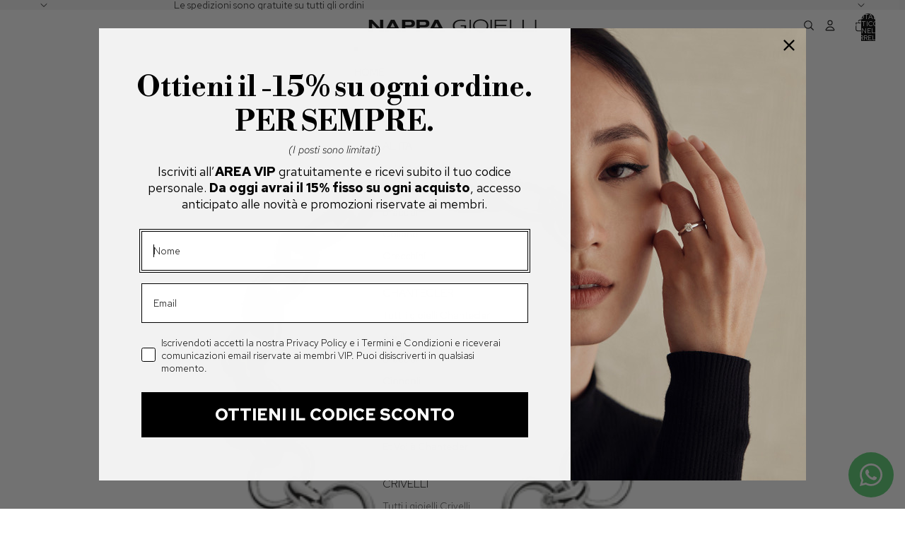

--- FILE ---
content_type: text/javascript
request_url: https://nappagioielli.it/cdn/shop/t/11/assets/accordion-custom.js?v=99000499017714805851759744622
body_size: -272
content:
import{mediaQueryLarge,isMobileBreakpoint}from"@theme/utilities";class AccordionCustom extends HTMLElement{get details(){const details=this.querySelector("details");if(!(details instanceof HTMLDetailsElement))throw new Error("Details element not found");return details}get summary(){const summary=this.details.querySelector("summary");if(!(summary instanceof HTMLElement))throw new Error("Summary element not found");return summary}get#disableOnMobile(){return this.dataset.disableOnMobile==="true"}get#disableOnDesktop(){return this.dataset.disableOnDesktop==="true"}get#closeWithEscape(){return this.dataset.closeWithEscape==="true"}#controller=new AbortController;connectedCallback(){const{signal}=this.#controller;this.#setDefaultOpenState(),this.addEventListener("keydown",this.#handleKeyDown,{signal}),this.summary.addEventListener("click",this.handleClick,{signal}),mediaQueryLarge.addEventListener("change",this.#handleMediaQueryChange,{signal})}disconnectedCallback(){this.#controller.abort()}handleClick=event=>{const isMobile=isMobileBreakpoint(),isDesktop=!isMobile;if(isMobile&&this.#disableOnMobile||isDesktop&&this.#disableOnDesktop){event.preventDefault();return}};#handleMediaQueryChange=()=>{this.#setDefaultOpenState()};#setDefaultOpenState(){const isMobile=isMobileBreakpoint();this.details.open=isMobile&&this.hasAttribute("open-by-default-on-mobile")||!isMobile&&this.hasAttribute("open-by-default-on-desktop")}#handleKeyDown(event){event.key==="Escape"&&this.#closeWithEscape&&(event.preventDefault(),this.details.open=!1,this.summary.focus())}}customElements.get("accordion-custom")||customElements.define("accordion-custom",AccordionCustom);
//# sourceMappingURL=/cdn/shop/t/11/assets/accordion-custom.js.map?v=99000499017714805851759744622
